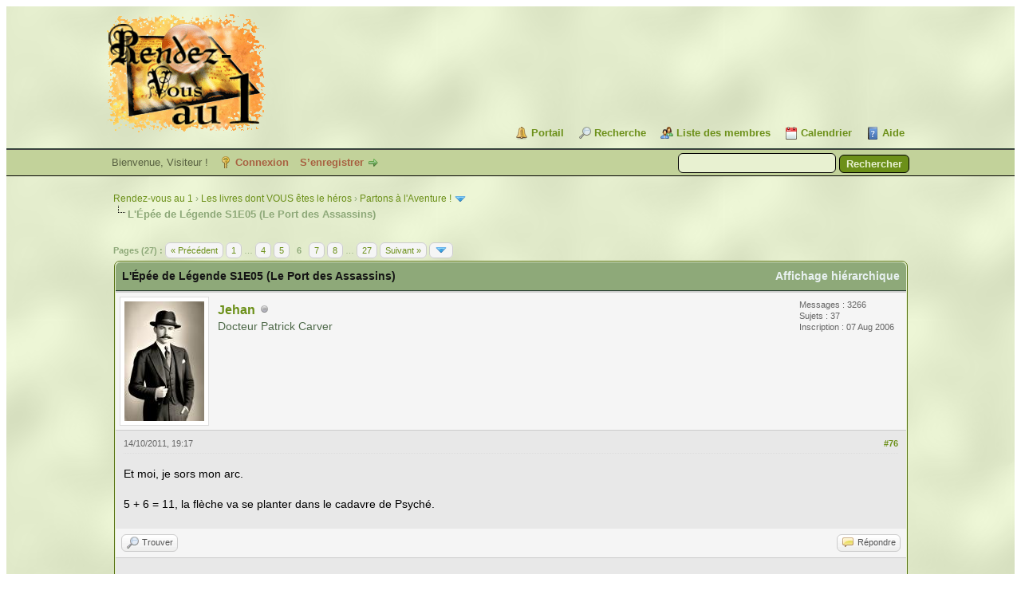

--- FILE ---
content_type: text/html; charset=UTF-8
request_url: https://rdv1.dnsalias.net/forum/showthread.php?mode=linear&tid=1536&pid=32108
body_size: 12145
content:
<!DOCTYPE html PUBLIC "-//W3C//DTD XHTML 1.0 Transitional//EN" "http://www.w3.org/TR/xhtml1/DTD/xhtml1-transitional.dtd"><!-- start: showthread -->
<html xml:lang="fr" lang="fr" xmlns="http://www.w3.org/1999/xhtml">
<head>
<title>L'Épée de Légende S1E05 (Le Port des Assassins)</title>
<!-- start: headerinclude -->
<link rel="alternate" type="application/rss+xml" title="Derniers sujets (RSS 2.0)" href="https://rdv1.dnsalias.net/forum/syndication.php" />
<link rel="alternate" type="application/atom+xml" title="Derniers sujets (Atom 1.0)" href="https://rdv1.dnsalias.net/forum/syndication.php?type=atom1.0" />
<meta http-equiv="Content-Type" content="text/html; charset=UTF-8" />
<meta http-equiv="Content-Script-Type" content="text/javascript" />
<script type="text/javascript" src="https://rdv1.dnsalias.net/forum/jscripts/jquery.js?ver=1823"></script>
<script type="text/javascript" src="https://rdv1.dnsalias.net/forum/jscripts/jquery.plugins.min.js?ver=1821"></script>
<script type="text/javascript" src="https://rdv1.dnsalias.net/forum/jscripts/general.js?ver=1827"></script>

<link type="text/css" rel="stylesheet" href="https://rdv1.dnsalias.net/forum/css.php?stylesheet%5B0%5D=101&stylesheet%5B1%5D=197&stylesheet%5B2%5D=198&stylesheet%5B3%5D=200&stylesheet%5B4%5D=154&stylesheet%5B5%5D=166&stylesheet%5B6%5D=185" />

<script type="text/javascript">
<!--
	lang.unknown_error = "Une erreur inconnue s’est produite.";
	lang.confirm_title = "Veuillez confirmer";
	lang.expcol_collapse = "[-]";
	lang.expcol_expand = "[+]";
	lang.select2_match = "Un résultat est disponible, appuyez sur entrée pour le sélectionner.";
	lang.select2_matches = "{1} résultats sont disponibles, utilisez les flèches haut et bas pour naviguer.";
	lang.select2_nomatches = "Pas de résultat";
	lang.select2_inputtooshort_single = "Entrez un ou plusieurs caractères";
	lang.select2_inputtooshort_plural = "Entrez {1} caractères ou plus";
	lang.select2_inputtoolong_single = "Supprimez un caractère";
	lang.select2_inputtoolong_plural = "Supprimez {1} caractères";
	lang.select2_selectiontoobig_single = "Vous ne pouvez sélectionner qu’un élément";
	lang.select2_selectiontoobig_plural = "Vous ne pouvez sélectionner que {1} éléments";
	lang.select2_loadmore = "Chargement de plus de résultats&hellip;";
	lang.select2_searching = "Recherche&hellip;";

	var templates = {
		modal: '<div class=\"modal\">\
	<div style=\"overflow-y: auto; max-height: 400px;\">\
		<table border=\"0\" cellspacing=\"0\" cellpadding=\"5\" class=\"tborder\">\
			<tr>\
				<td class=\"thead\"><strong>__title__</strong></td>\
			</tr>\
			<tr>\
				<td class=\"trow1\">__message__</td>\
			</tr>\
			<tr>\
				<td class=\"tfoot\">\
					<div style=\"text-align: center\" class=\"modal_buttons\">__buttons__</div>\
				</td>\
			</tr>\
		</table>\
	</div>\
</div>',
		modal_button: '<input type=\"submit\" class=\"button\" value=\"__title__\"/>&nbsp;'
	};

	var cookieDomain = ".rdv1.dnsalias.net";
	var cookiePath = "/forum/";
	var cookiePrefix = "";
	var cookieSecureFlag = "0";
	var deleteevent_confirm = "Êtes-vous sûr de vouloir supprimer cet événement ?";
	var removeattach_confirm = "Êtes-vous sûr de vouloir supprimer la pièce jointe sélectionnée ?";
	var loading_text = 'Chargement. <br />Patientez&hellip;';
	var saving_changes = 'Sauvegarde des changements&hellip;';
	var use_xmlhttprequest = "1";
	var my_post_key = "cb5dd5516d59f4f10eb06a694fbe22d6";
	var rootpath = "https://rdv1.dnsalias.net/forum";
	var imagepath = "https://rdv1.dnsalias.net/forum/imagesrv1";
  	var yes_confirm = "Oui";
	var no_confirm = "Non";
	var MyBBEditor = null;
	var spinner_image = "https://rdv1.dnsalias.net/forum/imagesrv1/spinner.gif";
	var spinner = "<img src='" + spinner_image +"' alt='' />";
	var modal_zindex = 9999;
// -->
</script>
<!-- end: headerinclude -->
<script type="text/javascript">
<!--
	var quickdelete_confirm = "Êtes-vous sûr de vouloir supprimer ce message ?";
	var quickrestore_confirm = "Êtes-vous sûr de vouloir restaurer ce message ?";
	var allowEditReason = "0";
	var thread_deleted = "0";
	var visible_replies = "392";
	lang.save_changes = "Enregistrer les modifications";
	lang.cancel_edit = "Annuler l’édition";
	lang.quick_edit_update_error = "Il y a eu une erreur lors de l’édition de votre réponse :";
	lang.quick_reply_post_error = "Il y a eu une erreur lors de l’envoi de votre réponse :";
	lang.quick_delete_error = "Il y a eu une erreur lors de la suppression de votre réponse :";
	lang.quick_delete_success = "Le message a bien été supprimé.";
	lang.quick_delete_thread_success = "Le sujet a bien été supprimé.";
	lang.quick_restore_error = "Une erreur est survenue lors de la restauration de votre réponse :";
	lang.quick_restore_success = "Le message a bien été restauré.";
	lang.editreason = "Raison de la modification";
	lang.post_deleted_error = "Vous ne pouvez pas effectuer cette action sur un message supprimé.";
	lang.softdelete_thread = "Supprimer le sujet réversiblement";
	lang.restore_thread = "Restaurer le sujet";
// -->
</script>
<!-- jeditable (jquery) -->
<script type="text/javascript" src="https://rdv1.dnsalias.net/forum/jscripts/report.js?ver=1820"></script>
<script src="https://rdv1.dnsalias.net/forum/jscripts/jeditable/jeditable.min.js"></script>
<script type="text/javascript" src="https://rdv1.dnsalias.net/forum/jscripts/thread.js?ver=1838"></script>
	<script type="text/javascript" src="https://rdv1.dnsalias.net/forum/jscripts/thankyoulike.min.js?ver=30309"></script>
<script type="text/javascript">
<!--
	var tylEnabled = "1";
	var tylDisplayGrowl = "1";
	var tylCollapsible = "1";
	var tylCollDefault = "closed";
	var tylUser = "0";
	var tylSend = "Vous donnez un Merci à ce message";
	var tylRemove = "Vous retirez votre Merci à ce message";
// -->
</script>
</head>
<body>
	<!-- start: header -->
<link rel="icon" type="image/gif" href="https://rdv1.dnsalias.net/forum/favicon.gif">
<div id="container">
		<a name="top" id="top"></a>
		<div id="header">
			<div id="logo">
				<div class="wrapper">
					<a href="https://rdv1.dnsalias.net/forum/index.php"><img src="https://rdv1.dnsalias.net/forum/imagesrv1/logo.gif" alt="Rendez-vous au 1" title="Rendez-vous au 1" /></a>
					<ul class="menu top_links">
						<!-- start: header_menu_portal -->
<li><a href="https://rdv1.dnsalias.net/forum/portal.php" class="portal">Portail</a></li>
<!-- end: header_menu_portal -->
						<!-- start: header_menu_search -->
<li><a href="https://rdv1.dnsalias.net/forum/search.php" class="search">Recherche</a></li>
<!-- end: header_menu_search -->
						<!-- start: header_menu_memberlist -->
<li><a href="https://rdv1.dnsalias.net/forum/memberlist.php" class="memberlist">Liste des membres</a></li>
<!-- end: header_menu_memberlist -->
						<!-- start: header_menu_calendar -->
<li><a href="https://rdv1.dnsalias.net/forum/calendar.php" class="calendar">Calendrier</a></li>
<!-- end: header_menu_calendar -->
						<li><a href="https://rdv1.dnsalias.net/forum/misc.php?action=help" class="help">Aide</a></li>
					</ul>
				</div>
			</div>
			<div id="panel">
				<div class="upper">
					<div class="wrapper">
						<!-- start: header_quicksearch -->
						<form action="https://rdv1.dnsalias.net/forum/search.php">
						<fieldset id="search">
							<input name="keywords" type="text" class="textbox" />
							<input value="Rechercher" type="submit" class="button" />
							<input type="hidden" name="action" value="do_search" />
							<input type="hidden" name="postthread" value="1" />
						</fieldset>
						</form>
<!-- end: header_quicksearch -->
						<!-- start: header_welcomeblock_guest -->
						<!-- Continuation of div(class="upper") as opened in the header template -->
						<span class="welcome">Bienvenue, Visiteur ! <a href="https://rdv1.dnsalias.net/forum/member.php?action=login" onclick="$('#quick_login').modal({ fadeDuration: 250, keepelement: true, zIndex: (typeof modal_zindex !== 'undefined' ? modal_zindex : 9999) }); return false;" class="login">Connexion</a> <a href="https://rdv1.dnsalias.net/forum/member.php?action=register" class="register">S’enregistrer</a></span>
					</div>
				</div>
				<div class="modal" id="quick_login" style="display: none;">
					<form method="post" action="https://rdv1.dnsalias.net/forum/member.php">
						<input name="action" type="hidden" value="do_login" />
						<input name="url" type="hidden" value="" />
						<input name="quick_login" type="hidden" value="1" />
						<input name="my_post_key" type="hidden" value="cb5dd5516d59f4f10eb06a694fbe22d6" />
						<table width="100%" cellspacing="0" cellpadding="5" border="0" class="tborder">
							<tr>
								<td class="thead" colspan="2"><strong>Se connecter</strong></td>
							</tr>
							<!-- start: header_welcomeblock_guest_login_modal -->
<tr>
	<td class="trow1" width="25%"><strong>Utilisateur :</strong></td>
	<td class="trow1"><input name="quick_username" id="quick_login_username" type="text" value="" class="textbox initial_focus" /></td>
</tr>
<tr>
	<td class="trow2"><strong>Mot de passe :</strong></td>
	<td class="trow2">
		<input name="quick_password" id="quick_login_password" type="password" value="" class="textbox" /><br />
		<a href="https://rdv1.dnsalias.net/forum/member.php?action=lostpw" class="lost_password">Mot de passe oublié ?</a>
	</td>
</tr>
<tr>
	<td class="trow1">&nbsp;</td>
	<td class="trow1 remember_me">
		<input name="quick_remember" id="quick_login_remember" type="checkbox" value="yes" class="checkbox" checked="checked" />
		<label for="quick_login_remember">Se rappeler</label>
	</td>
</tr>
<tr>
	<td class="trow2" colspan="2">
		<div align="center"><input name="submit" type="submit" class="button" value="Se connecter" /></div>
	</td>
</tr>
<!-- end: header_welcomeblock_guest_login_modal -->
						</table>
					</form>
				</div>
				<script type="text/javascript">
					$("#quick_login input[name='url']").val($(location).attr('href'));
				</script>
<!-- end: header_welcomeblock_guest -->
					<!-- </div> in header_welcomeblock_member and header_welcomeblock_guest -->
				<!-- </div> in header_welcomeblock_member and header_welcomeblock_guest -->
			</div>
		</div>
		<div id="content">
			<div class="wrapper">
				
				
				
				
				
				
				
				<!-- start: nav -->

<div class="navigation">
<!-- start: nav_bit -->
<a href="https://rdv1.dnsalias.net/forum/index.php">Rendez-vous au 1</a><!-- start: nav_sep -->
&rsaquo;
<!-- end: nav_sep -->
<!-- end: nav_bit --><!-- start: nav_bit -->
<a href="forum-3.html">Les livres dont VOUS êtes le héros</a><!-- start: nav_sep -->
&rsaquo;
<!-- end: nav_sep -->
<!-- end: nav_bit --><!-- start: nav_bit -->
<a href="forum-70-page-2.html">Partons à l'Aventure !</a><!-- start: nav_dropdown -->
 <img src="https://rdv1.dnsalias.net/forum/imagesrv1/arrow_down.png" alt="v" title="" class="pagination_breadcrumb_link" id="breadcrumb_multipage" /><!-- start: multipage_breadcrumb -->
<div id="breadcrumb_multipage_popup" class="pagination pagination_breadcrumb" style="display: none;">
<!-- start: multipage_prevpage -->
<a href="forum-70.html" class="pagination_previous">&laquo; Précédent</a>
<!-- end: multipage_prevpage --><!-- start: multipage_page -->
<a href="forum-70.html" class="pagination_page">1</a>
<!-- end: multipage_page --><!-- start: multipage_page_link_current -->
 <a href="forum-70-page-2.html" class="pagination_current">2</a>
<!-- end: multipage_page_link_current -->
</div>
<script type="text/javascript">
// <!--
	if(use_xmlhttprequest == "1")
	{
		$("#breadcrumb_multipage").popupMenu();
	}
// -->
</script>
<!-- end: multipage_breadcrumb -->
<!-- end: nav_dropdown -->
<!-- end: nav_bit --><!-- start: nav_sep_active -->
<br /><img src="https://rdv1.dnsalias.net/forum/imagesrv1/nav_bit.png" alt="" />
<!-- end: nav_sep_active --><!-- start: nav_bit_active -->
<span class="active">L'Épée de Légende S1E05 (Le Port des Assassins)</span>
<!-- end: nav_bit_active -->
</div>
<!-- end: nav -->
				<br />
<!-- end: header -->
	
	
	<div class="float_left">
		<!-- start: multipage -->
<div class="pagination">
<span class="pages">Pages (27) :</span>
<!-- start: multipage_prevpage -->
<a href="thread-1536-page-5.html" class="pagination_previous">&laquo; Précédent</a>
<!-- end: multipage_prevpage --><!-- start: multipage_start -->
<a href="thread-1536.html" class="pagination_first">1</a>  &hellip;
<!-- end: multipage_start --><!-- start: multipage_page -->
<a href="thread-1536-page-4.html" class="pagination_page">4</a>
<!-- end: multipage_page --><!-- start: multipage_page -->
<a href="thread-1536-page-5.html" class="pagination_page">5</a>
<!-- end: multipage_page --><!-- start: multipage_page_current -->
 <span class="pagination_current">6</span>
<!-- end: multipage_page_current --><!-- start: multipage_page -->
<a href="thread-1536-page-7.html" class="pagination_page">7</a>
<!-- end: multipage_page --><!-- start: multipage_page -->
<a href="thread-1536-page-8.html" class="pagination_page">8</a>
<!-- end: multipage_page --><!-- start: multipage_end -->
&hellip;  <a href="thread-1536-page-27.html" class="pagination_last">27</a>
<!-- end: multipage_end --><!-- start: multipage_nextpage -->
<a href="thread-1536-page-7.html" class="pagination_next">Suivant &raquo;</a>
<!-- end: multipage_nextpage --><!-- start: multipage_jump_page -->
<div class="popup_menu drop_go_page" style="display: none;">
	<form action="thread-1536.html" method="post">
		<label for="page">Atteindre la page:</label> <input type="number" class="textbox" name="page" value="6" size="4" min="1" max="27" />
		<input type="submit" class="button" value="Valider" />
	</form>
</div>
<a href="javascript:void(0)" class="go_page" title="Atteindre la page"><img src="https://rdv1.dnsalias.net/forum/imagesrv1/arrow_down.png" alt="Atteindre la page" /></a>&nbsp;
<script type="text/javascript">
	var go_page = 'go_page_' + $(".go_page").length;
	$(".go_page").last().attr('id', go_page);
	$(".drop_go_page").last().attr('id', go_page + '_popup');
	$('#' + go_page).popupMenu(false).on('click', function() {
		var drop_go_page = $(this).prev('.drop_go_page');
		if (drop_go_page.is(':visible')) {
			drop_go_page.find('.textbox').trigger('focus');
		}
	});
</script>
<!-- end: multipage_jump_page -->
</div>
<!-- end: multipage -->
	</div>
	<div class="float_right">
		
	</div>
	
	<table border="0" cellspacing="0" cellpadding="5" class="tborder tfixed clear">
		<tr>
			<td class="thead">
				<div class="float_right">
					<span class="smalltext"><strong><a href="showthread.php?mode=threaded&amp;tid=1536&amp;pid=32108#pid32108">Affichage hiérarchique</a></strong></span>
				</div>
				<div>
					<strong>L'Épée de Légende S1E05 (Le Port des Assassins)</strong>
				</div>
			</td>
		</tr>
<tr><td id="posts_container">
	<div id="posts">
		<!-- start: postbit -->

<a name="pid32094" id="pid32094"></a>
<div class="post " style="" id="post_32094">
<div class="post_author">
	<!-- start: postbit_avatar -->
<div class="author_avatar"><a href="user-5.html"><img src="https://rdv1.dnsalias.net/forum/uploads/avatars/avatar_5.jpeg?dateline=1743937681" alt="" width="100" height="150" /></a></div>
<!-- end: postbit_avatar -->
	<div class="author_information">
			<strong><span class="largetext"><a href="https://rdv1.dnsalias.net/forum/user-5.html">Jehan</a></span></strong> <!-- start: postbit_offline -->
<img src="https://rdv1.dnsalias.net/forum/imagesrv1/buddy_offline.png" title="Hors ligne" alt="Hors ligne" class="buddy_status" />
<!-- end: postbit_offline --><br />
			<span class="smalltext">
				Docteur Patrick Carver<br />
				<br />
				
			</span>
	</div>
	<div class="author_statistics">
		<!-- start: postbit_author_user -->
	Messages : 3266<br />
	Sujets : 37<br />
	<!--	Mercis reçus: <span class="tyl_rcvdlikesrange_1">46</span>
<br />
Mercis donnés: 88<br /> -->
	Inscription : 07 Aug 2006
	
<!-- end: postbit_author_user -->
	</div>
</div>
<div class="post_content">
	<div class="post_head">
		<!-- start: postbit_posturl -->
<div class="float_right" style="vertical-align: top">
<strong><a href="thread-1536-post-32094.html#pid32094" title="RE: Le Port des Assassins (partie collective - 3ème essai)">#76</a></strong>

</div>
<!-- end: postbit_posturl -->
		
		<span class="post_date">14/10/2011, 19:17 <span class="post_edit" id="edited_by_32094"></span></span>
		
	</div>
	<div class="post_body scaleimages" id="pid_32094">
		<div style="text-align: justify;" class="mycode_align">Et moi, je sors mon arc.<br />
<br />
5 + 6 = 11, la flèche va se planter dans le cadavre de Psyché.</div>
	</div>
	
	
	<div class="post_meta" id="post_meta_32094">
		
		<div class="float_right">
			
		</div>
	</div>
	
</div>
<div style="display: none;" id="tyl_32094"><!-- start: thankyoulike_postbit -->
<div class="post_controls tyllist ">
	
	<span id="tyl_title_32094" style=""></span><span id="tyl_title_collapsed_32094" style="display: none;"></span><br />
	<span id="tyl_data_32094" style="">&nbsp;&nbsp;• </span>
</div>
<!-- end: thankyoulike_postbit --></div>
<div class="post_controls">
	<div class="postbit_buttons author_buttons float_left">
		<!-- start: postbit_find -->
<a href="search.php?action=finduser&amp;uid=5" title="Trouver tous les messages de cet utilisateur" class="postbit_find"><span>Trouver</span></a>
<!-- end: postbit_find -->
	</div>
	<div class="postbit_buttons post_management_buttons float_right">
		<!-- start: postbit_quote -->
<a href="newreply.php?tid=1536&amp;replyto=32094" title="Citer ce message dans une réponse" class="postbit_quote postbit_mirage"><span>Répondre</span></a>
<!-- end: postbit_quote -->
	</div>
</div>
</div>
<!-- end: postbit --><!-- start: postbit -->

<a name="pid32097" id="pid32097"></a>
<div class="post " style="" id="post_32097">
<div class="post_author">
	<!-- start: postbit_avatar -->
<div class="author_avatar"><a href="user-509.html"><img src="https://rdv1.dnsalias.net/forum/uploads/avatars/avatar_509.jpg?dateline=1748599406" alt="" width="81" height="150" /></a></div>
<!-- end: postbit_avatar -->
	<div class="author_information">
			<strong><span class="largetext"><a href="https://rdv1.dnsalias.net/forum/user-509.html">Lyzi Shadow</a></span></strong> <!-- start: postbit_offline -->
<img src="https://rdv1.dnsalias.net/forum/imagesrv1/buddy_offline.png" title="Hors ligne" alt="Hors ligne" class="buddy_status" />
<!-- end: postbit_offline --><br />
			<span class="smalltext">
				Grand Maître Suprême<br />
				<br />
				
			</span>
	</div>
	<div class="author_statistics">
		<!-- start: postbit_author_user -->
	Messages : 4233<br />
	Sujets : 65<br />
	<!--	Mercis reçus: <span class="tyl_rcvdlikesrange_1">280</span>
<br />
Mercis donnés: 278<br /> -->
	Inscription : 02 May 2011
	
<!-- end: postbit_author_user -->
	</div>
</div>
<div class="post_content">
	<div class="post_head">
		<!-- start: postbit_posturl -->
<div class="float_right" style="vertical-align: top">
<strong><a href="thread-1536-post-32097.html#pid32097" title="RE: Le Port des Assassins (partie collective - 3ème essai)">#77</a></strong>

</div>
<!-- end: postbit_posturl -->
		
		<span class="post_date">14/10/2011, 19:23 <span class="post_edit" id="edited_by_32097"></span></span>
		
	</div>
	<div class="post_body scaleimages" id="pid_32097">
		Pendant ce septième tour, je suis enfin libre de...<br />
me déplacer pour pouvoir attaquer le dernier esclave, qui sera probablement mort avant le début du huitième tour.
	</div>
	
	<!-- start: postbit_signature -->
<div class="signature scaleimages">
Mr. Shadow<br />
<br />
<div style="text-align: left;" class="mycode_align"><span style="font-family: Verdana;" class="mycode_font"><span style="font-style: italic;" class="mycode_i">Doux mon cœur, fermes mes intentions </span>-mantra psi</span></div>

</div>
<!-- end: postbit_signature -->
	<div class="post_meta" id="post_meta_32097">
		
		<div class="float_right">
			
		</div>
	</div>
	
</div>
<div style="display: none;" id="tyl_32097"><!-- start: thankyoulike_postbit -->
<div class="post_controls tyllist ">
	
	<span id="tyl_title_32097" style=""></span><span id="tyl_title_collapsed_32097" style="display: none;"></span><br />
	<span id="tyl_data_32097" style="">&nbsp;&nbsp;• </span>
</div>
<!-- end: thankyoulike_postbit --></div>
<div class="post_controls">
	<div class="postbit_buttons author_buttons float_left">
		<!-- start: postbit_find -->
<a href="search.php?action=finduser&amp;uid=509" title="Trouver tous les messages de cet utilisateur" class="postbit_find"><span>Trouver</span></a>
<!-- end: postbit_find -->
	</div>
	<div class="postbit_buttons post_management_buttons float_right">
		<!-- start: postbit_quote -->
<a href="newreply.php?tid=1536&amp;replyto=32097" title="Citer ce message dans une réponse" class="postbit_quote postbit_mirage"><span>Répondre</span></a>
<!-- end: postbit_quote -->
	</div>
</div>
</div>
<!-- end: postbit --><!-- start: postbit -->

<a name="pid32100" id="pid32100"></a>
<div class="post " style="" id="post_32100">
<div class="post_author">
	<!-- start: postbit_avatar -->
<div class="author_avatar"><a href="user-17.html"><img src="https://rdv1.dnsalias.net/forum/uploads/avatars/avatar_17.jpg?dateline=1746365233" alt="" width="120" height="150" /></a></div>
<!-- end: postbit_avatar -->
	<div class="author_information">
			<strong><span class="largetext"><a href="https://rdv1.dnsalias.net/forum/user-17.html">Outremer</a></span></strong> <!-- start: postbit_offline -->
<img src="https://rdv1.dnsalias.net/forum/imagesrv1/buddy_offline.png" title="Hors ligne" alt="Hors ligne" class="buddy_status" />
<!-- end: postbit_offline --><br />
			<span class="smalltext">
				Nahual<br />
				<br />
				
			</span>
	</div>
	<div class="author_statistics">
		<!-- start: postbit_author_user -->
	Messages : 4618<br />
	Sujets : 141<br />
	<!--	Mercis reçus: <span class="tyl_rcvdlikesrange_1">242</span>
<br />
Mercis donnés: 32<br /> -->
	Inscription : 09 Aug 2006
	
<!-- end: postbit_author_user -->
	</div>
</div>
<div class="post_content">
	<div class="post_head">
		<!-- start: postbit_posturl -->
<div class="float_right" style="vertical-align: top">
<strong><a href="thread-1536-post-32100.html#pid32100" title="RE: Le Port des Assassins (partie collective - 3ème essai)">#78</a></strong>

</div>
<!-- end: postbit_posturl -->
		
		<span class="post_date">14/10/2011, 21:57 <span class="post_edit" id="edited_by_32100"></span></span>
		
	</div>
	<div class="post_body scaleimages" id="pid_32100">
		L'esclave s'accroche ! Encouragé de voir que Fimmex - tout à la satisfaction d'avoir réussi à lancer Foudre Noire - est en train de picoler en regardant le clair de lune, il réussit de justesse à toucher Saenad et lui inflige une égratignure (1 point de dommage).<br />
<br />
Huitième tour !<br />
<br />

	</div>
	
	
	<div class="post_meta" id="post_meta_32100">
		
		<div class="float_right">
			
		</div>
	</div>
	
</div>
<div style="display: none;" id="tyl_32100"><!-- start: thankyoulike_postbit -->
<div class="post_controls tyllist ">
	
	<span id="tyl_title_32100" style=""></span><span id="tyl_title_collapsed_32100" style="display: none;"></span><br />
	<span id="tyl_data_32100" style="">&nbsp;&nbsp;• </span>
</div>
<!-- end: thankyoulike_postbit --></div>
<div class="post_controls">
	<div class="postbit_buttons author_buttons float_left">
		<!-- start: postbit_find -->
<a href="search.php?action=finduser&amp;uid=17" title="Trouver tous les messages de cet utilisateur" class="postbit_find"><span>Trouver</span></a>
<!-- end: postbit_find -->
	</div>
	<div class="postbit_buttons post_management_buttons float_right">
		<!-- start: postbit_quote -->
<a href="newreply.php?tid=1536&amp;replyto=32100" title="Citer ce message dans une réponse" class="postbit_quote postbit_mirage"><span>Répondre</span></a>
<!-- end: postbit_quote -->
	</div>
</div>
</div>
<!-- end: postbit --><!-- start: postbit -->

<a name="pid32102" id="pid32102"></a>
<div class="post " style="" id="post_32102">
<div class="post_author">
	<!-- start: postbit_avatar -->
<div class="author_avatar"><a href="user-5.html"><img src="https://rdv1.dnsalias.net/forum/uploads/avatars/avatar_5.jpeg?dateline=1743937681" alt="" width="100" height="150" /></a></div>
<!-- end: postbit_avatar -->
	<div class="author_information">
			<strong><span class="largetext"><a href="https://rdv1.dnsalias.net/forum/user-5.html">Jehan</a></span></strong> <!-- start: postbit_offline -->
<img src="https://rdv1.dnsalias.net/forum/imagesrv1/buddy_offline.png" title="Hors ligne" alt="Hors ligne" class="buddy_status" />
<!-- end: postbit_offline --><br />
			<span class="smalltext">
				Docteur Patrick Carver<br />
				<br />
				
			</span>
	</div>
	<div class="author_statistics">
		<!-- start: postbit_author_user -->
	Messages : 3266<br />
	Sujets : 37<br />
	<!--	Mercis reçus: <span class="tyl_rcvdlikesrange_1">46</span>
<br />
Mercis donnés: 88<br /> -->
	Inscription : 07 Aug 2006
	
<!-- end: postbit_author_user -->
	</div>
</div>
<div class="post_content">
	<div class="post_head">
		<!-- start: postbit_posturl -->
<div class="float_right" style="vertical-align: top">
<strong><a href="thread-1536-post-32102.html#pid32102" title="RE: Le Port des Assassins (partie collective - 3ème essai)">#79</a></strong>

</div>
<!-- end: postbit_posturl -->
		
		<span class="post_date">14/10/2011, 22:29 <span class="post_edit" id="edited_by_32102"></span></span>
		
	</div>
	<div class="post_body scaleimages" id="pid_32102">
		<div style="text-align: justify;" class="mycode_align">Sire Langevin aura-t-il au moins le plaisir de lui porter le coup de grâce ?…<br />
<br />
Pour ma part, je tire une nouvelle flèche.<br />
<br />
6 + 6 = 12 ! Eh beh… Au prochain tour, en toute logique, je fais 13 et je touche un coéquipier…</div>
	</div>
	
	
	<div class="post_meta" id="post_meta_32102">
		
		<div class="float_right">
			
		</div>
	</div>
	
</div>
<div style="display: none;" id="tyl_32102"><!-- start: thankyoulike_postbit -->
<div class="post_controls tyllist ">
	
	<span id="tyl_title_32102" style=""></span><span id="tyl_title_collapsed_32102" style="display: none;"></span><br />
	<span id="tyl_data_32102" style="">&nbsp;&nbsp;• </span>
</div>
<!-- end: thankyoulike_postbit --></div>
<div class="post_controls">
	<div class="postbit_buttons author_buttons float_left">
		<!-- start: postbit_find -->
<a href="search.php?action=finduser&amp;uid=5" title="Trouver tous les messages de cet utilisateur" class="postbit_find"><span>Trouver</span></a>
<!-- end: postbit_find -->
	</div>
	<div class="postbit_buttons post_management_buttons float_right">
		<!-- start: postbit_quote -->
<a href="newreply.php?tid=1536&amp;replyto=32102" title="Citer ce message dans une réponse" class="postbit_quote postbit_mirage"><span>Répondre</span></a>
<!-- end: postbit_quote -->
	</div>
</div>
</div>
<!-- end: postbit --><!-- start: postbit -->

<a name="pid32105" id="pid32105"></a>
<div class="post " style="" id="post_32105">
<div class="post_author">
	<!-- start: postbit_avatar -->
<div class="author_avatar"><a href="user-87.html"><img src="https://rdv1.dnsalias.net/forum/uploads/avatars/avatar_87.jpeg" alt="" width="150" height="150" /></a></div>
<!-- end: postbit_avatar -->
	<div class="author_information">
			<strong><span class="largetext"><a href="https://rdv1.dnsalias.net/forum/user-87.html">Fitz</a></span></strong> <!-- start: postbit_offline -->
<img src="https://rdv1.dnsalias.net/forum/imagesrv1/buddy_offline.png" title="Hors ligne" alt="Hors ligne" class="buddy_status" />
<!-- end: postbit_offline --><br />
			<span class="smalltext">
				Grand Maître Suprême<br />
				<br />
				
			</span>
	</div>
	<div class="author_statistics">
		<!-- start: postbit_author_user -->
	Messages : 3961<br />
	Sujets : 208<br />
	<!--	Mercis reçus: <span class="tyl_rcvdlikesrange_1">44</span>
<br />
Mercis donnés: 25<br /> -->
	Inscription : 16 Jan 2007
	
<!-- end: postbit_author_user -->
	</div>
</div>
<div class="post_content">
	<div class="post_head">
		<!-- start: postbit_posturl -->
<div class="float_right" style="vertical-align: top">
<strong><a href="thread-1536-post-32105.html#pid32105" title="RE: Le Port des Assassins (partie collective - 3ème essai)">#80</a></strong>

</div>
<!-- end: postbit_posturl -->
		
		<span class="post_date">14/10/2011, 23:05 <span class="post_edit" id="edited_by_32105"><!-- start: postbit_editedby -->
<span class="edited_post">(Modification du message : 14/10/2011, 23:05 par <a href="https://rdv1.dnsalias.net/forum/user-87.html">Fitz</a>.)</span>
<!-- end: postbit_editedby --></span></span>
		
	</div>
	<div class="post_body scaleimages" id="pid_32105">
		'tin, si on peut même plus boire un coup tranquille 
	</div>
	
	
	<div class="post_meta" id="post_meta_32105">
		
		<div class="float_right">
			
		</div>
	</div>
	
</div>
<div style="display: none;" id="tyl_32105"><!-- start: thankyoulike_postbit -->
<div class="post_controls tyllist ">
	
	<span id="tyl_title_32105" style=""></span><span id="tyl_title_collapsed_32105" style="display: none;"></span><br />
	<span id="tyl_data_32105" style="">&nbsp;&nbsp;• </span>
</div>
<!-- end: thankyoulike_postbit --></div>
<div class="post_controls">
	<div class="postbit_buttons author_buttons float_left">
		<!-- start: postbit_find -->
<a href="search.php?action=finduser&amp;uid=87" title="Trouver tous les messages de cet utilisateur" class="postbit_find"><span>Trouver</span></a>
<!-- end: postbit_find -->
	</div>
	<div class="postbit_buttons post_management_buttons float_right">
		<!-- start: postbit_quote -->
<a href="newreply.php?tid=1536&amp;replyto=32105" title="Citer ce message dans une réponse" class="postbit_quote postbit_mirage"><span>Répondre</span></a>
<!-- end: postbit_quote -->
	</div>
</div>
</div>
<!-- end: postbit --><!-- start: postbit -->

<a name="pid32107" id="pid32107"></a>
<div class="post " style="" id="post_32107">
<div class="post_author">
	<!-- start: postbit_avatar -->
<div class="author_avatar"><a href="user-509.html"><img src="https://rdv1.dnsalias.net/forum/uploads/avatars/avatar_509.jpg?dateline=1748599406" alt="" width="81" height="150" /></a></div>
<!-- end: postbit_avatar -->
	<div class="author_information">
			<strong><span class="largetext"><a href="https://rdv1.dnsalias.net/forum/user-509.html">Lyzi Shadow</a></span></strong> <!-- start: postbit_offline -->
<img src="https://rdv1.dnsalias.net/forum/imagesrv1/buddy_offline.png" title="Hors ligne" alt="Hors ligne" class="buddy_status" />
<!-- end: postbit_offline --><br />
			<span class="smalltext">
				Grand Maître Suprême<br />
				<br />
				
			</span>
	</div>
	<div class="author_statistics">
		<!-- start: postbit_author_user -->
	Messages : 4233<br />
	Sujets : 65<br />
	<!--	Mercis reçus: <span class="tyl_rcvdlikesrange_1">280</span>
<br />
Mercis donnés: 278<br /> -->
	Inscription : 02 May 2011
	
<!-- end: postbit_author_user -->
	</div>
</div>
<div class="post_content">
	<div class="post_head">
		<!-- start: postbit_posturl -->
<div class="float_right" style="vertical-align: top">
<strong><a href="thread-1536-post-32107.html#pid32107" title="RE: Le Port des Assassins (partie collective - 3ème essai)">#81</a></strong>

</div>
<!-- end: postbit_posturl -->
		
		<span class="post_date">15/10/2011, 00:17 <span class="post_edit" id="edited_by_32107"></span></span>
		
	</div>
	<div class="post_body scaleimages" id="pid_32107">
		1+5 = 6.<br />
Un coup de Tailleclair, et on en parle plus. (Enfin je vais quand même tirer les dégâts : 1+3 = 4. Pas terrible... J'espère que je l'ai achevé ?)<br />
<span style="font-style: italic;" class="mycode_i">Langevin jette un coup d'oeil autour de lui. Il voit les cadavres des esclaves et de la sorcière.<br />
"Hmmm... J'ai manqué quelque chose ? Désolé, je me suis senti un peu "absent" pendant un instant."</span><br />
<br />
Haha réflèxes de rôliste <img src="https://rdv1.dnsalias.net/forum/images/smilies/icon_razz.gif" alt="Tongue" title="Tongue" class="smilie smilie_5" />
	</div>
	
	<!-- start: postbit_signature -->
<div class="signature scaleimages">
Mr. Shadow<br />
<br />
<div style="text-align: left;" class="mycode_align"><span style="font-family: Verdana;" class="mycode_font"><span style="font-style: italic;" class="mycode_i">Doux mon cœur, fermes mes intentions </span>-mantra psi</span></div>

</div>
<!-- end: postbit_signature -->
	<div class="post_meta" id="post_meta_32107">
		
		<div class="float_right">
			
		</div>
	</div>
	
</div>
<div style="display: none;" id="tyl_32107"><!-- start: thankyoulike_postbit -->
<div class="post_controls tyllist ">
	
	<span id="tyl_title_32107" style=""></span><span id="tyl_title_collapsed_32107" style="display: none;"></span><br />
	<span id="tyl_data_32107" style="">&nbsp;&nbsp;• </span>
</div>
<!-- end: thankyoulike_postbit --></div>
<div class="post_controls">
	<div class="postbit_buttons author_buttons float_left">
		<!-- start: postbit_find -->
<a href="search.php?action=finduser&amp;uid=509" title="Trouver tous les messages de cet utilisateur" class="postbit_find"><span>Trouver</span></a>
<!-- end: postbit_find -->
	</div>
	<div class="postbit_buttons post_management_buttons float_right">
		<!-- start: postbit_quote -->
<a href="newreply.php?tid=1536&amp;replyto=32107" title="Citer ce message dans une réponse" class="postbit_quote postbit_mirage"><span>Répondre</span></a>
<!-- end: postbit_quote -->
	</div>
</div>
</div>
<!-- end: postbit --><!-- start: postbit -->

<a name="pid32108" id="pid32108"></a>
<div class="post " style="" id="post_32108">
<div class="post_author">
	<!-- start: postbit_avatar -->
<div class="author_avatar"><a href="user-17.html"><img src="https://rdv1.dnsalias.net/forum/uploads/avatars/avatar_17.jpg?dateline=1746365233" alt="" width="120" height="150" /></a></div>
<!-- end: postbit_avatar -->
	<div class="author_information">
			<strong><span class="largetext"><a href="https://rdv1.dnsalias.net/forum/user-17.html">Outremer</a></span></strong> <!-- start: postbit_offline -->
<img src="https://rdv1.dnsalias.net/forum/imagesrv1/buddy_offline.png" title="Hors ligne" alt="Hors ligne" class="buddy_status" />
<!-- end: postbit_offline --><br />
			<span class="smalltext">
				Nahual<br />
				<br />
				
			</span>
	</div>
	<div class="author_statistics">
		<!-- start: postbit_author_user -->
	Messages : 4618<br />
	Sujets : 141<br />
	<!--	Mercis reçus: <span class="tyl_rcvdlikesrange_1">242</span>
<br />
Mercis donnés: 32<br /> -->
	Inscription : 09 Aug 2006
	
<!-- end: postbit_author_user -->
	</div>
</div>
<div class="post_content">
	<div class="post_head">
		<!-- start: postbit_posturl -->
<div class="float_right" style="vertical-align: top">
<strong><a href="thread-1536-post-32108.html#pid32108" title="RE: Le Port des Assassins (partie collective - 3ème essai)">#82</a></strong>

</div>
<!-- end: postbit_posturl -->
		
		<span class="post_date">15/10/2011, 00:23 <span class="post_edit" id="edited_by_32108"></span></span>
		
	</div>
	<div class="post_body scaleimages" id="pid_32108">
		<blockquote class="mycode_quote"><cite><span> (15/10/2011, 00:17)</span>Lyzi Shadow a écrit :  <a href="https://rdv1.dnsalias.net/forum/post-32107.html#pid32107" class="quick_jump"></a></cite>Un coup de Tailleclair, et on en parle plus. (Enfin je vais quand même tirer les dégâts : 1+3 = 4. Pas terrible... J'espère que je l'ai achevé ?)</blockquote><br />
Il avait 15 points d'Endurance, donc non.<br />
<br />
Il riposte d'ailleurs, mais son cimeterre rebondit sur l'armure du chevalier sans causer le moindre dommage.<br />
<br />
L'un de vous réussira peut-être à l'achever au neuvième tour ?<br />
<br />

	</div>
	
	
	<div class="post_meta" id="post_meta_32108">
		
		<div class="float_right">
			
		</div>
	</div>
	
</div>
<div style="display: none;" id="tyl_32108"><!-- start: thankyoulike_postbit -->
<div class="post_controls tyllist ">
	
	<span id="tyl_title_32108" style=""></span><span id="tyl_title_collapsed_32108" style="display: none;"></span><br />
	<span id="tyl_data_32108" style="">&nbsp;&nbsp;• </span>
</div>
<!-- end: thankyoulike_postbit --></div>
<div class="post_controls">
	<div class="postbit_buttons author_buttons float_left">
		<!-- start: postbit_find -->
<a href="search.php?action=finduser&amp;uid=17" title="Trouver tous les messages de cet utilisateur" class="postbit_find"><span>Trouver</span></a>
<!-- end: postbit_find -->
	</div>
	<div class="postbit_buttons post_management_buttons float_right">
		<!-- start: postbit_quote -->
<a href="newreply.php?tid=1536&amp;replyto=32108" title="Citer ce message dans une réponse" class="postbit_quote postbit_mirage"><span>Répondre</span></a>
<!-- end: postbit_quote -->
	</div>
</div>
</div>
<!-- end: postbit --><!-- start: postbit -->

<a name="pid32112" id="pid32112"></a>
<div class="post " style="" id="post_32112">
<div class="post_author">
	<!-- start: postbit_avatar -->
<div class="author_avatar"><a href="user-4.html"><img src="https://rdv1.dnsalias.net/forum/uploads/avatars/avatar_4.jpg?dateline=1302772673" alt="" width="150" height="150" /></a></div>
<!-- end: postbit_avatar -->
	<div class="author_information">
			<strong><span class="largetext"><a href="https://rdv1.dnsalias.net/forum/user-4.html">Aragorn</a></span></strong> <!-- start: postbit_offline -->
<img src="https://rdv1.dnsalias.net/forum/imagesrv1/buddy_offline.png" title="Hors ligne" alt="Hors ligne" class="buddy_status" />
<!-- end: postbit_offline --><br />
			<span class="smalltext">
				Monarque illuminé<br />
				<br />
				
			</span>
	</div>
	<div class="author_statistics">
		<!-- start: postbit_author_user -->
	Messages : 2424<br />
	Sujets : 87<br />
	<!--	Mercis reçus: <span>0</span>
<br />
Mercis donnés: 0<br /> -->
	Inscription : 07 Aug 2006
	
<!-- end: postbit_author_user -->
	</div>
</div>
<div class="post_content">
	<div class="post_head">
		<!-- start: postbit_posturl -->
<div class="float_right" style="vertical-align: top">
<strong><a href="thread-1536-post-32112.html#pid32112" title="RE: Le Port des Assassins (partie collective - 3ème essai)">#83</a></strong>

</div>
<!-- end: postbit_posturl -->
		
		<span class="post_date">15/10/2011, 08:14 <span class="post_edit" id="edited_by_32112"></span></span>
		
	</div>
	<div class="post_body scaleimages" id="pid_32112">
		Je frappe déjà pour le huitième tour :<br />
<br />
5 + 4 = 9 donc je touche. 4 + 2 = 6 points de dommages.<br />
<br />
Il est bien mort là ? <br />
<br />

	</div>
	
	<!-- start: postbit_signature -->
<div class="signature scaleimages">
<span style="font-size: small;" class="mycode_size">Debout, debout cavaliers de Théoden!<br />
Les lances seront secouées, les boucliers voleront en éclat,<br />
Une journée de l'épée, une journée rouge avant que le soleil ne se lève ! <br />
Au galop ! au galop ! courez ! Courez à la ruine et à la fin du monde !</span>
</div>
<!-- end: postbit_signature -->
	<div class="post_meta" id="post_meta_32112">
		
		<div class="float_right">
			
		</div>
	</div>
	
</div>
<div style="display: none;" id="tyl_32112"><!-- start: thankyoulike_postbit -->
<div class="post_controls tyllist ">
	
	<span id="tyl_title_32112" style=""></span><span id="tyl_title_collapsed_32112" style="display: none;"></span><br />
	<span id="tyl_data_32112" style="">&nbsp;&nbsp;• </span>
</div>
<!-- end: thankyoulike_postbit --></div>
<div class="post_controls">
	<div class="postbit_buttons author_buttons float_left">
		<!-- start: postbit_find -->
<a href="search.php?action=finduser&amp;uid=4" title="Trouver tous les messages de cet utilisateur" class="postbit_find"><span>Trouver</span></a>
<!-- end: postbit_find -->
	</div>
	<div class="postbit_buttons post_management_buttons float_right">
		<!-- start: postbit_quote -->
<a href="newreply.php?tid=1536&amp;replyto=32112" title="Citer ce message dans une réponse" class="postbit_quote postbit_mirage"><span>Répondre</span></a>
<!-- end: postbit_quote -->
	</div>
</div>
</div>
<!-- end: postbit --><!-- start: postbit -->

<a name="pid32115" id="pid32115"></a>
<div class="post " style="" id="post_32115">
<div class="post_author">
	<!-- start: postbit_avatar -->
<div class="author_avatar"><a href="user-17.html"><img src="https://rdv1.dnsalias.net/forum/uploads/avatars/avatar_17.jpg?dateline=1746365233" alt="" width="120" height="150" /></a></div>
<!-- end: postbit_avatar -->
	<div class="author_information">
			<strong><span class="largetext"><a href="https://rdv1.dnsalias.net/forum/user-17.html">Outremer</a></span></strong> <!-- start: postbit_offline -->
<img src="https://rdv1.dnsalias.net/forum/imagesrv1/buddy_offline.png" title="Hors ligne" alt="Hors ligne" class="buddy_status" />
<!-- end: postbit_offline --><br />
			<span class="smalltext">
				Nahual<br />
				<br />
				
			</span>
	</div>
	<div class="author_statistics">
		<!-- start: postbit_author_user -->
	Messages : 4618<br />
	Sujets : 141<br />
	<!--	Mercis reçus: <span class="tyl_rcvdlikesrange_1">242</span>
<br />
Mercis donnés: 32<br /> -->
	Inscription : 09 Aug 2006
	
<!-- end: postbit_author_user -->
	</div>
</div>
<div class="post_content">
	<div class="post_head">
		<!-- start: postbit_posturl -->
<div class="float_right" style="vertical-align: top">
<strong><a href="thread-1536-post-32115.html#pid32115" title="RE: Le Port des Assassins (partie collective - 3ème essai)">#84</a></strong>

</div>
<!-- end: postbit_posturl -->
		
		<span class="post_date">15/10/2011, 15:45 <span class="post_edit" id="edited_by_32115"></span></span>
		
	</div>
	<div class="post_body scaleimages" id="pid_32115">
		L'esclave va enfin rejoindre sa maîtresse.<br />
<br />
Les serviteurs survivants n'obéissaient à Psyché que par peur et ils n'ont clairement aucune intention de s'en prendre à vous. L'un d'eux, un vieil homme, s'approche de vous.<br />
<br />
"<span style="font-style: italic;" class="mycode_i">Kinuz</span>," dit-il en désignant la tour à l'est de la villa. "<span style="font-style: italic;" class="mycode_i">Kinuz... Trézur ! Trézur !</span>"<br />
<br />
- Vous pouvez aller jeter un oeil à cette tour,<br />
<br />
- repartir tout de suite pour Crescentium<br />
<br />
- ou passer la nuit ici et remettre le reste à demain.
	</div>
	
	
	<div class="post_meta" id="post_meta_32115">
		
		<div class="float_right">
			
		</div>
	</div>
	
</div>
<div style="display: none;" id="tyl_32115"><!-- start: thankyoulike_postbit -->
<div class="post_controls tyllist ">
	
	<span id="tyl_title_32115" style=""></span><span id="tyl_title_collapsed_32115" style="display: none;"></span><br />
	<span id="tyl_data_32115" style="">&nbsp;&nbsp;• </span>
</div>
<!-- end: thankyoulike_postbit --></div>
<div class="post_controls">
	<div class="postbit_buttons author_buttons float_left">
		<!-- start: postbit_find -->
<a href="search.php?action=finduser&amp;uid=17" title="Trouver tous les messages de cet utilisateur" class="postbit_find"><span>Trouver</span></a>
<!-- end: postbit_find -->
	</div>
	<div class="postbit_buttons post_management_buttons float_right">
		<!-- start: postbit_quote -->
<a href="newreply.php?tid=1536&amp;replyto=32115" title="Citer ce message dans une réponse" class="postbit_quote postbit_mirage"><span>Répondre</span></a>
<!-- end: postbit_quote -->
	</div>
</div>
</div>
<!-- end: postbit --><!-- start: postbit -->

<a name="pid32116" id="pid32116"></a>
<div class="post " style="" id="post_32116">
<div class="post_author">
	<!-- start: postbit_avatar -->
<div class="author_avatar"><a href="user-4.html"><img src="https://rdv1.dnsalias.net/forum/uploads/avatars/avatar_4.jpg?dateline=1302772673" alt="" width="150" height="150" /></a></div>
<!-- end: postbit_avatar -->
	<div class="author_information">
			<strong><span class="largetext"><a href="https://rdv1.dnsalias.net/forum/user-4.html">Aragorn</a></span></strong> <!-- start: postbit_offline -->
<img src="https://rdv1.dnsalias.net/forum/imagesrv1/buddy_offline.png" title="Hors ligne" alt="Hors ligne" class="buddy_status" />
<!-- end: postbit_offline --><br />
			<span class="smalltext">
				Monarque illuminé<br />
				<br />
				
			</span>
	</div>
	<div class="author_statistics">
		<!-- start: postbit_author_user -->
	Messages : 2424<br />
	Sujets : 87<br />
	<!--	Mercis reçus: <span>0</span>
<br />
Mercis donnés: 0<br /> -->
	Inscription : 07 Aug 2006
	
<!-- end: postbit_author_user -->
	</div>
</div>
<div class="post_content">
	<div class="post_head">
		<!-- start: postbit_posturl -->
<div class="float_right" style="vertical-align: top">
<strong><a href="thread-1536-post-32116.html#pid32116" title="RE: Le Port des Assassins (partie collective - 3ème essai)">#85</a></strong>

</div>
<!-- end: postbit_posturl -->
		
		<span class="post_date">15/10/2011, 17:09 <span class="post_edit" id="edited_by_32116"><!-- start: postbit_editedby -->
<span class="edited_post">(Modification du message : 15/10/2011, 17:10 par <a href="https://rdv1.dnsalias.net/forum/user-4.html">Aragorn</a>.)</span>
<!-- end: postbit_editedby --></span></span>
		
	</div>
	<div class="post_body scaleimages" id="pid_32116">
		Allons jeter un coup d'oeil à la tour, histoire de ne pas être venus pour rien.  Mais avant, un soin serait bien utile. (j'ai perdu 14 points d'Endurance) 
	</div>
	
	<!-- start: postbit_signature -->
<div class="signature scaleimages">
<span style="font-size: small;" class="mycode_size">Debout, debout cavaliers de Théoden!<br />
Les lances seront secouées, les boucliers voleront en éclat,<br />
Une journée de l'épée, une journée rouge avant que le soleil ne se lève ! <br />
Au galop ! au galop ! courez ! Courez à la ruine et à la fin du monde !</span>
</div>
<!-- end: postbit_signature -->
	<div class="post_meta" id="post_meta_32116">
		
		<div class="float_right">
			
		</div>
	</div>
	
</div>
<div style="display: none;" id="tyl_32116"><!-- start: thankyoulike_postbit -->
<div class="post_controls tyllist ">
	
	<span id="tyl_title_32116" style=""></span><span id="tyl_title_collapsed_32116" style="display: none;"></span><br />
	<span id="tyl_data_32116" style="">&nbsp;&nbsp;• </span>
</div>
<!-- end: thankyoulike_postbit --></div>
<div class="post_controls">
	<div class="postbit_buttons author_buttons float_left">
		<!-- start: postbit_find -->
<a href="search.php?action=finduser&amp;uid=4" title="Trouver tous les messages de cet utilisateur" class="postbit_find"><span>Trouver</span></a>
<!-- end: postbit_find -->
	</div>
	<div class="postbit_buttons post_management_buttons float_right">
		<!-- start: postbit_quote -->
<a href="newreply.php?tid=1536&amp;replyto=32116" title="Citer ce message dans une réponse" class="postbit_quote postbit_mirage"><span>Répondre</span></a>
<!-- end: postbit_quote -->
	</div>
</div>
</div>
<!-- end: postbit --><!-- start: postbit -->

<a name="pid32118" id="pid32118"></a>
<div class="post " style="" id="post_32118">
<div class="post_author">
	<!-- start: postbit_avatar -->
<div class="author_avatar"><a href="user-509.html"><img src="https://rdv1.dnsalias.net/forum/uploads/avatars/avatar_509.jpg?dateline=1748599406" alt="" width="81" height="150" /></a></div>
<!-- end: postbit_avatar -->
	<div class="author_information">
			<strong><span class="largetext"><a href="https://rdv1.dnsalias.net/forum/user-509.html">Lyzi Shadow</a></span></strong> <!-- start: postbit_offline -->
<img src="https://rdv1.dnsalias.net/forum/imagesrv1/buddy_offline.png" title="Hors ligne" alt="Hors ligne" class="buddy_status" />
<!-- end: postbit_offline --><br />
			<span class="smalltext">
				Grand Maître Suprême<br />
				<br />
				
			</span>
	</div>
	<div class="author_statistics">
		<!-- start: postbit_author_user -->
	Messages : 4233<br />
	Sujets : 65<br />
	<!--	Mercis reçus: <span class="tyl_rcvdlikesrange_1">280</span>
<br />
Mercis donnés: 278<br /> -->
	Inscription : 02 May 2011
	
<!-- end: postbit_author_user -->
	</div>
</div>
<div class="post_content">
	<div class="post_head">
		<!-- start: postbit_posturl -->
<div class="float_right" style="vertical-align: top">
<strong><a href="thread-1536-post-32118.html#pid32118" title="RE: Le Port des Assassins (partie collective - 3ème essai)">#86</a></strong>

</div>
<!-- end: postbit_posturl -->
		
		<span class="post_date">15/10/2011, 17:32 <span class="post_edit" id="edited_by_32118"></span></span>
		
	</div>
	<div class="post_body scaleimages" id="pid_32118">
		<span style="font-style: italic;" class="mycode_i">"C'est probablement un piège. Il veut nous appâter avec un trésor, en sachant bien que ceux qui veulent s'en emparer sont promis à la mort. Il compte ainsi venger sa maîtresse...<br />
Donc allons-y. On trouvera bien un moyen de vaincre ce piège. J'aime bien les défis." annonce Langevin.</span><br />
<br />
Pour la tour donc. Bien sûr notre chevalier attendra que tous les soins soient terminés.
	</div>
	
	<!-- start: postbit_signature -->
<div class="signature scaleimages">
Mr. Shadow<br />
<br />
<div style="text-align: left;" class="mycode_align"><span style="font-family: Verdana;" class="mycode_font"><span style="font-style: italic;" class="mycode_i">Doux mon cœur, fermes mes intentions </span>-mantra psi</span></div>

</div>
<!-- end: postbit_signature -->
	<div class="post_meta" id="post_meta_32118">
		
		<div class="float_right">
			
		</div>
	</div>
	
</div>
<div style="display: none;" id="tyl_32118"><!-- start: thankyoulike_postbit -->
<div class="post_controls tyllist ">
	
	<span id="tyl_title_32118" style=""></span><span id="tyl_title_collapsed_32118" style="display: none;"></span><br />
	<span id="tyl_data_32118" style="">&nbsp;&nbsp;• </span>
</div>
<!-- end: thankyoulike_postbit --></div>
<div class="post_controls">
	<div class="postbit_buttons author_buttons float_left">
		<!-- start: postbit_find -->
<a href="search.php?action=finduser&amp;uid=509" title="Trouver tous les messages de cet utilisateur" class="postbit_find"><span>Trouver</span></a>
<!-- end: postbit_find -->
	</div>
	<div class="postbit_buttons post_management_buttons float_right">
		<!-- start: postbit_quote -->
<a href="newreply.php?tid=1536&amp;replyto=32118" title="Citer ce message dans une réponse" class="postbit_quote postbit_mirage"><span>Répondre</span></a>
<!-- end: postbit_quote -->
	</div>
</div>
</div>
<!-- end: postbit --><!-- start: postbit -->

<a name="pid32120" id="pid32120"></a>
<div class="post " style="" id="post_32120">
<div class="post_author">
	<!-- start: postbit_avatar -->
<div class="author_avatar"><a href="user-17.html"><img src="https://rdv1.dnsalias.net/forum/uploads/avatars/avatar_17.jpg?dateline=1746365233" alt="" width="120" height="150" /></a></div>
<!-- end: postbit_avatar -->
	<div class="author_information">
			<strong><span class="largetext"><a href="https://rdv1.dnsalias.net/forum/user-17.html">Outremer</a></span></strong> <!-- start: postbit_offline -->
<img src="https://rdv1.dnsalias.net/forum/imagesrv1/buddy_offline.png" title="Hors ligne" alt="Hors ligne" class="buddy_status" />
<!-- end: postbit_offline --><br />
			<span class="smalltext">
				Nahual<br />
				<br />
				
			</span>
	</div>
	<div class="author_statistics">
		<!-- start: postbit_author_user -->
	Messages : 4618<br />
	Sujets : 141<br />
	<!--	Mercis reçus: <span class="tyl_rcvdlikesrange_1">242</span>
<br />
Mercis donnés: 32<br /> -->
	Inscription : 09 Aug 2006
	
<!-- end: postbit_author_user -->
	</div>
</div>
<div class="post_content">
	<div class="post_head">
		<!-- start: postbit_posturl -->
<div class="float_right" style="vertical-align: top">
<strong><a href="thread-1536-post-32120.html#pid32120" title="RE: Le Port des Assassins (partie collective - 3ème essai)">#87</a></strong>

</div>
<!-- end: postbit_posturl -->
		
		<span class="post_date">15/10/2011, 17:57 <span class="post_edit" id="edited_by_32120"><!-- start: postbit_editedby -->
<span class="edited_post">(Modification du message : 15/10/2011, 17:59 par <a href="https://rdv1.dnsalias.net/forum/user-17.html">Outremer</a>.)</span>
<!-- end: postbit_editedby --></span></span>
		
	</div>
	<div class="post_body scaleimages" id="pid_32120">
		Vous approchez de la tour avec prudence. Ses murs abrupts sont ornés de mosaïques vernies et un minaret de cuivre coiffe l'ensemble. La porte est un bloc de pierre noire et lisse.<br />
<br />
- Aubin peut essayer de léviter jusqu'à un balcon<br />
<br />
- Saenad peut chercher une serrure à crocheter<br />
<br />
- Sire Langevin peut essayer d'enfoncer la porte<br />
<br />
- Fimmex ne peut rien faire dans la situation présente, ce qui le laisse libre de continuer à boire en regardant les copains se donner du mal
	</div>
	
	
	<div class="post_meta" id="post_meta_32120">
		
		<div class="float_right">
			
		</div>
	</div>
	
</div>
<div style="display: none;" id="tyl_32120"><!-- start: thankyoulike_postbit -->
<div class="post_controls tyllist ">
	
	<span id="tyl_title_32120" style=""></span><span id="tyl_title_collapsed_32120" style="display: none;"></span><br />
	<span id="tyl_data_32120" style="">&nbsp;&nbsp;• </span>
</div>
<!-- end: thankyoulike_postbit --></div>
<div class="post_controls">
	<div class="postbit_buttons author_buttons float_left">
		<!-- start: postbit_find -->
<a href="search.php?action=finduser&amp;uid=17" title="Trouver tous les messages de cet utilisateur" class="postbit_find"><span>Trouver</span></a>
<!-- end: postbit_find -->
	</div>
	<div class="postbit_buttons post_management_buttons float_right">
		<!-- start: postbit_quote -->
<a href="newreply.php?tid=1536&amp;replyto=32120" title="Citer ce message dans une réponse" class="postbit_quote postbit_mirage"><span>Répondre</span></a>
<!-- end: postbit_quote -->
	</div>
</div>
</div>
<!-- end: postbit --><!-- start: postbit -->

<a name="pid32121" id="pid32121"></a>
<div class="post " style="" id="post_32121">
<div class="post_author">
	<!-- start: postbit_avatar -->
<div class="author_avatar"><a href="user-4.html"><img src="https://rdv1.dnsalias.net/forum/uploads/avatars/avatar_4.jpg?dateline=1302772673" alt="" width="150" height="150" /></a></div>
<!-- end: postbit_avatar -->
	<div class="author_information">
			<strong><span class="largetext"><a href="https://rdv1.dnsalias.net/forum/user-4.html">Aragorn</a></span></strong> <!-- start: postbit_offline -->
<img src="https://rdv1.dnsalias.net/forum/imagesrv1/buddy_offline.png" title="Hors ligne" alt="Hors ligne" class="buddy_status" />
<!-- end: postbit_offline --><br />
			<span class="smalltext">
				Monarque illuminé<br />
				<br />
				
			</span>
	</div>
	<div class="author_statistics">
		<!-- start: postbit_author_user -->
	Messages : 2424<br />
	Sujets : 87<br />
	<!--	Mercis reçus: <span>0</span>
<br />
Mercis donnés: 0<br /> -->
	Inscription : 07 Aug 2006
	
<!-- end: postbit_author_user -->
	</div>
</div>
<div class="post_content">
	<div class="post_head">
		<!-- start: postbit_posturl -->
<div class="float_right" style="vertical-align: top">
<strong><a href="thread-1536-post-32121.html#pid32121" title="RE: Le Port des Assassins (partie collective - 3ème essai)">#88</a></strong>

</div>
<!-- end: postbit_posturl -->
		
		<span class="post_date">15/10/2011, 18:02 <span class="post_edit" id="edited_by_32121"></span></span>
		
	</div>
	<div class="post_body scaleimages" id="pid_32121">
		Ne te saoule pas trop Fimmex. <img src="https://rdv1.dnsalias.net/forum/images/smilies/icon_mrgreen.gif" alt="Mrgreen" title="Mrgreen" class="smilie smilie_13" /><br />
<br />
Je veux bien essayer de crocheter la serrure sinon.
	</div>
	
	<!-- start: postbit_signature -->
<div class="signature scaleimages">
<span style="font-size: small;" class="mycode_size">Debout, debout cavaliers de Théoden!<br />
Les lances seront secouées, les boucliers voleront en éclat,<br />
Une journée de l'épée, une journée rouge avant que le soleil ne se lève ! <br />
Au galop ! au galop ! courez ! Courez à la ruine et à la fin du monde !</span>
</div>
<!-- end: postbit_signature -->
	<div class="post_meta" id="post_meta_32121">
		
		<div class="float_right">
			
		</div>
	</div>
	
</div>
<div style="display: none;" id="tyl_32121"><!-- start: thankyoulike_postbit -->
<div class="post_controls tyllist ">
	
	<span id="tyl_title_32121" style=""></span><span id="tyl_title_collapsed_32121" style="display: none;"></span><br />
	<span id="tyl_data_32121" style="">&nbsp;&nbsp;• </span>
</div>
<!-- end: thankyoulike_postbit --></div>
<div class="post_controls">
	<div class="postbit_buttons author_buttons float_left">
		<!-- start: postbit_find -->
<a href="search.php?action=finduser&amp;uid=4" title="Trouver tous les messages de cet utilisateur" class="postbit_find"><span>Trouver</span></a>
<!-- end: postbit_find -->
	</div>
	<div class="postbit_buttons post_management_buttons float_right">
		<!-- start: postbit_quote -->
<a href="newreply.php?tid=1536&amp;replyto=32121" title="Citer ce message dans une réponse" class="postbit_quote postbit_mirage"><span>Répondre</span></a>
<!-- end: postbit_quote -->
	</div>
</div>
</div>
<!-- end: postbit --><!-- start: postbit -->

<a name="pid32127" id="pid32127"></a>
<div class="post " style="" id="post_32127">
<div class="post_author">
	<!-- start: postbit_avatar -->
<div class="author_avatar"><a href="user-87.html"><img src="https://rdv1.dnsalias.net/forum/uploads/avatars/avatar_87.jpeg" alt="" width="150" height="150" /></a></div>
<!-- end: postbit_avatar -->
	<div class="author_information">
			<strong><span class="largetext"><a href="https://rdv1.dnsalias.net/forum/user-87.html">Fitz</a></span></strong> <!-- start: postbit_offline -->
<img src="https://rdv1.dnsalias.net/forum/imagesrv1/buddy_offline.png" title="Hors ligne" alt="Hors ligne" class="buddy_status" />
<!-- end: postbit_offline --><br />
			<span class="smalltext">
				Grand Maître Suprême<br />
				<br />
				
			</span>
	</div>
	<div class="author_statistics">
		<!-- start: postbit_author_user -->
	Messages : 3961<br />
	Sujets : 208<br />
	<!--	Mercis reçus: <span class="tyl_rcvdlikesrange_1">44</span>
<br />
Mercis donnés: 25<br /> -->
	Inscription : 16 Jan 2007
	
<!-- end: postbit_author_user -->
	</div>
</div>
<div class="post_content">
	<div class="post_head">
		<!-- start: postbit_posturl -->
<div class="float_right" style="vertical-align: top">
<strong><a href="thread-1536-post-32127.html#pid32127" title="RE: Le Port des Assassins (partie collective - 3ème essai)">#89</a></strong>

</div>
<!-- end: postbit_posturl -->
		
		<span class="post_date">16/10/2011, 10:54 <span class="post_edit" id="edited_by_32127"></span></span>
		
	</div>
	<div class="post_body scaleimages" id="pid_32127">
		<span style="font-style: italic;" class="mycode_i">Allez, une rasade chacun pour arroser notre victoire, ça vous tente?</span> dis-je en tendant ma gourde. <br />
<br />
J'aurais bien aimé nous téléporter dans la tour mais peut-être suis-je censé voir l'endroit désiré.
	</div>
	
	
	<div class="post_meta" id="post_meta_32127">
		
		<div class="float_right">
			
		</div>
	</div>
	
</div>
<div style="display: none;" id="tyl_32127"><!-- start: thankyoulike_postbit -->
<div class="post_controls tyllist ">
	
	<span id="tyl_title_32127" style=""></span><span id="tyl_title_collapsed_32127" style="display: none;"></span><br />
	<span id="tyl_data_32127" style="">&nbsp;&nbsp;• </span>
</div>
<!-- end: thankyoulike_postbit --></div>
<div class="post_controls">
	<div class="postbit_buttons author_buttons float_left">
		<!-- start: postbit_find -->
<a href="search.php?action=finduser&amp;uid=87" title="Trouver tous les messages de cet utilisateur" class="postbit_find"><span>Trouver</span></a>
<!-- end: postbit_find -->
	</div>
	<div class="postbit_buttons post_management_buttons float_right">
		<!-- start: postbit_quote -->
<a href="newreply.php?tid=1536&amp;replyto=32127" title="Citer ce message dans une réponse" class="postbit_quote postbit_mirage"><span>Répondre</span></a>
<!-- end: postbit_quote -->
	</div>
</div>
</div>
<!-- end: postbit --><!-- start: postbit -->

<a name="pid32133" id="pid32133"></a>
<div class="post " style="" id="post_32133">
<div class="post_author">
	<!-- start: postbit_avatar -->
<div class="author_avatar"><a href="user-5.html"><img src="https://rdv1.dnsalias.net/forum/uploads/avatars/avatar_5.jpeg?dateline=1743937681" alt="" width="100" height="150" /></a></div>
<!-- end: postbit_avatar -->
	<div class="author_information">
			<strong><span class="largetext"><a href="https://rdv1.dnsalias.net/forum/user-5.html">Jehan</a></span></strong> <!-- start: postbit_offline -->
<img src="https://rdv1.dnsalias.net/forum/imagesrv1/buddy_offline.png" title="Hors ligne" alt="Hors ligne" class="buddy_status" />
<!-- end: postbit_offline --><br />
			<span class="smalltext">
				Docteur Patrick Carver<br />
				<br />
				
			</span>
	</div>
	<div class="author_statistics">
		<!-- start: postbit_author_user -->
	Messages : 3266<br />
	Sujets : 37<br />
	<!--	Mercis reçus: <span class="tyl_rcvdlikesrange_1">46</span>
<br />
Mercis donnés: 88<br /> -->
	Inscription : 07 Aug 2006
	
<!-- end: postbit_author_user -->
	</div>
</div>
<div class="post_content">
	<div class="post_head">
		<!-- start: postbit_posturl -->
<div class="float_right" style="vertical-align: top">
<strong><a href="thread-1536-post-32133.html#pid32133" title="RE: Le Port des Assassins (partie collective - 3ème essai)">#90</a></strong>

</div>
<!-- end: postbit_posturl -->
		
		<span class="post_date">16/10/2011, 19:26 <span class="post_edit" id="edited_by_32133"></span></span>
		
	</div>
	<div class="post_body scaleimages" id="pid_32133">
		<div style="text-align: justify;" class="mycode_align">Comme vous voulez.<br />
<br />
Pour les soins, j'ai fait mes jets de dé et j'ai remis mon endurance et celle de Saenad au maximum. J'ai la flemme de vous mettre le détail, sachez seulement qu'il m'a fallu 51 jets...</div>
	</div>
	
	
	<div class="post_meta" id="post_meta_32133">
		
		<div class="float_right">
			
		</div>
	</div>
	
</div>
<div style="display: none;" id="tyl_32133"><!-- start: thankyoulike_postbit -->
<div class="post_controls tyllist ">
	
	<span id="tyl_title_32133" style=""></span><span id="tyl_title_collapsed_32133" style="display: none;"></span><br />
	<span id="tyl_data_32133" style="">&nbsp;&nbsp;• </span>
</div>
<!-- end: thankyoulike_postbit --></div>
<div class="post_controls">
	<div class="postbit_buttons author_buttons float_left">
		<!-- start: postbit_find -->
<a href="search.php?action=finduser&amp;uid=5" title="Trouver tous les messages de cet utilisateur" class="postbit_find"><span>Trouver</span></a>
<!-- end: postbit_find -->
	</div>
	<div class="postbit_buttons post_management_buttons float_right">
		<!-- start: postbit_quote -->
<a href="newreply.php?tid=1536&amp;replyto=32133" title="Citer ce message dans une réponse" class="postbit_quote postbit_mirage"><span>Répondre</span></a>
<!-- end: postbit_quote -->
	</div>
</div>
</div>
<!-- end: postbit -->
	</div>
</td></tr>
		<tr>
			<td class="tfoot">
				<!-- start: showthread_search -->
	<div class="float_right">
		<form action="search.php" method="post">
			<input type="hidden" name="action" value="thread" />
			<input type="hidden" name="tid" value="1536" />
			<input type="text" name="keywords" value="Entrer des mots-clés" onfocus="if(this.value == 'Entrer des mots-clés') { this.value = ''; }" onblur="if(this.value=='') { this.value='Entrer des mots-clés'; }" class="textbox" size="25" />
			<input type="submit" class="button" value="Rechercher un sujet" />
		</form>
	</div>
<!-- end: showthread_search -->
				<div>
					<strong>&laquo; <a href="thread-1536-nextoldest.html">Sujet précédent</a> | <a href="thread-1536-nextnewest.html">Sujet suivant</a> &raquo;</strong>
				</div>
			</td>
		</tr>
	</table>
	<div class="float_left">
		<!-- start: multipage -->
<div class="pagination">
<span class="pages">Pages (27) :</span>
<!-- start: multipage_prevpage -->
<a href="thread-1536-page-5.html" class="pagination_previous">&laquo; Précédent</a>
<!-- end: multipage_prevpage --><!-- start: multipage_start -->
<a href="thread-1536.html" class="pagination_first">1</a>  &hellip;
<!-- end: multipage_start --><!-- start: multipage_page -->
<a href="thread-1536-page-4.html" class="pagination_page">4</a>
<!-- end: multipage_page --><!-- start: multipage_page -->
<a href="thread-1536-page-5.html" class="pagination_page">5</a>
<!-- end: multipage_page --><!-- start: multipage_page_current -->
 <span class="pagination_current">6</span>
<!-- end: multipage_page_current --><!-- start: multipage_page -->
<a href="thread-1536-page-7.html" class="pagination_page">7</a>
<!-- end: multipage_page --><!-- start: multipage_page -->
<a href="thread-1536-page-8.html" class="pagination_page">8</a>
<!-- end: multipage_page --><!-- start: multipage_end -->
&hellip;  <a href="thread-1536-page-27.html" class="pagination_last">27</a>
<!-- end: multipage_end --><!-- start: multipage_nextpage -->
<a href="thread-1536-page-7.html" class="pagination_next">Suivant &raquo;</a>
<!-- end: multipage_nextpage --><!-- start: multipage_jump_page -->
<div class="popup_menu drop_go_page" style="display: none;">
	<form action="thread-1536.html" method="post">
		<label for="page">Atteindre la page:</label> <input type="number" class="textbox" name="page" value="6" size="4" min="1" max="27" />
		<input type="submit" class="button" value="Valider" />
	</form>
</div>
<a href="javascript:void(0)" class="go_page" title="Atteindre la page"><img src="https://rdv1.dnsalias.net/forum/imagesrv1/arrow_down.png" alt="Atteindre la page" /></a>&nbsp;
<script type="text/javascript">
	var go_page = 'go_page_' + $(".go_page").length;
	$(".go_page").last().attr('id', go_page);
	$(".drop_go_page").last().attr('id', go_page + '_popup');
	$('#' + go_page).popupMenu(false).on('click', function() {
		var drop_go_page = $(this).prev('.drop_go_page');
		if (drop_go_page.is(':visible')) {
			drop_go_page.find('.textbox').trigger('focus');
		}
	});
</script>
<!-- end: multipage_jump_page -->
</div>
<!-- end: multipage -->
	</div>
	<div style="padding-top: 4px;" class="float_right">
		
	</div>
	<br class="clear" />
	
	
	
	<br />
	<div class="float_left">
		<ul class="thread_tools">
			<!-- start: showthread_printthread -->
<li class="printable"><a href="printthread.php?tid=1536">Voir une version imprimable</a></li>
<!-- end: showthread_printthread -->
			
			
			
		</ul>
	</div>

	<div class="float_right" style="text-align: right;">
		
		
	</div>
	<br class="clear" />
	<!-- start: showthread_usersbrowsing -->
<br />
<span class="smalltext">Utilisateur(s) parcourant ce sujet : 2 visiteur(s)</span>
<br />
<!-- end: showthread_usersbrowsing -->
	<!-- start: footer -->

	</div>
</div>
<div id="footer">
	<div class="upper">
		<div class="wrapper">
			
			
			<ul class="menu bottom_links">
				<!-- start: footer_showteamlink -->
<li><a href="showteam.php">L’équipe du forum</a></li>
<!-- end: footer_showteamlink -->
				<!-- start: footer_contactus -->
<li><a href="mailto:rendezvousau1@free.fr">Contact</a></li>
<!-- end: footer_contactus -->
				<li><a href="http://users.skynet.be/fa301409/ldvelhportail/index.htm">Le Portail</a></li>
				<li><a href="#top">Retourner en haut</a></li>
				<li><a href="https://rdv1.dnsalias.net/forum/archive/index.php?thread-1536.html">Version bas-débit (Archivé)</a></li>
				<li><a href="https://rdv1.dnsalias.net/forum/misc.php?action=markread">Marquer tous les forums comme lus</a></li>
				<li><a href="https://rdv1.dnsalias.net/forum/misc.php?action=syndication">Syndication RSS</a></li>
			</ul>
		</div>
	</div>
	<div class="lower">
		<div class="wrapper">
			<span id="current_time"><strong>Date actuelle :</strong> 26/01/2026, 12:46</span>
			<span id="copyright">
				<!-- MyBB is free software developed and maintained by a volunteer community.
					It would be much appreciated by the MyBB Group if you left the full copyright and "powered by" notice intact,
					to show your support for MyBB.  If you choose to remove or modify the copyright below,
					you may be refused support on the MyBB Community Forums.

					This is free software, support us and we'll support you. -->
				Moteur <a href="https://mybb.com" target="_blank" rel="noopener">MyBB</a>, &copy; 2002-2026 <a href="https://mybb.com" target="_blank" rel="noopener">MyBB Group</a>.
				<!-- End powered by -->
			</span>
		</div>
	</div>
</div>
<!-- The following piece of code allows MyBB to run scheduled tasks. DO NOT REMOVE --><!-- start: task_image -->
<img src="https://rdv1.dnsalias.net/forum/task.php" width="1" height="1" alt="" />
<!-- end: task_image --><!-- End task image code -->

</div>
<!-- end: footer -->
	<script type="text/javascript">
		var thread_deleted = "0";
		if(thread_deleted == "1")
		{
			$("#quick_reply_form, .new_reply_button, .thread_tools, .inline_rating").hide();
			$("#moderator_options_selector option.option_mirage").attr("disabled","disabled");
		}
	</script>
</body>
</html>
<!-- end: showthread -->